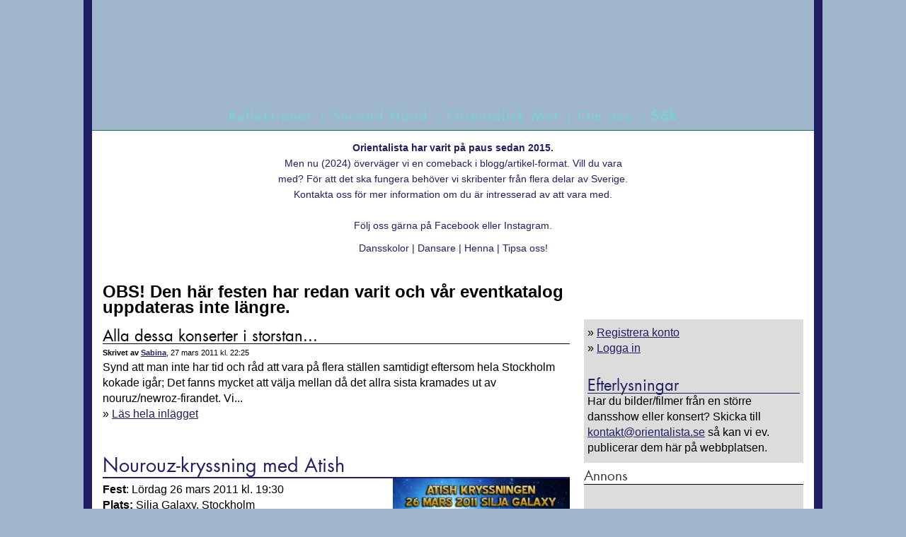

--- FILE ---
content_type: text/html
request_url: https://www.orientalista.se/event-stockholm-fest-nyarskr11326ttt
body_size: 9796
content:
<!DOCTYPE HTML PUBLIC "-//W3C//DTD HTML 4.01//EN" "http://www.w3.org/TR/html4/strict.dtd">
<!-- include virtual="/urlfilter.aspx"-->

<script src="/lightbox/js/jquery-1.7.2.min.js"></script>
<script src="/lightbox/js/lightbox.js"></script>
<link href="/lightbox/css/lightbox.css" rel="stylesheet" />
<html> 
<head>
<!-- InMobi Choice. Consent Manager Tag v3.0 (for TCF 2.2) -->
<script type="text/javascript" async=true>
(function() {
  var host = window.location.hostname;
  var element = document.createElement('script');
  var firstScript = document.getElementsByTagName('script')[0];
  var url = 'https://cmp.inmobi.com'
    .concat('/choice/', 'Ya5abRY9fq2hy', '/', host, '/choice.js?tag_version=V3');
  var uspTries = 0;
  var uspTriesLimit = 3;
  element.async = true;
  element.type = 'text/javascript';
  element.src = url;

  firstScript.parentNode.insertBefore(element, firstScript);

  function makeStub() {
    var TCF_LOCATOR_NAME = '__tcfapiLocator';
    var queue = [];
    var win = window;
    var cmpFrame;

    function addFrame() {
      var doc = win.document;
      var otherCMP = !!(win.frames[TCF_LOCATOR_NAME]);

      if (!otherCMP) {
        if (doc.body) {
          var iframe = doc.createElement('iframe');

          iframe.style.cssText = 'display:none';
          iframe.name = TCF_LOCATOR_NAME;
          doc.body.appendChild(iframe);
        } else {
          setTimeout(addFrame, 5);
        }
      }
      return !otherCMP;
    }

    function tcfAPIHandler() {
      var gdprApplies;
      var args = arguments;

      if (!args.length) {
        return queue;
      } else if (args[0] === 'setGdprApplies') {
        if (
          args.length > 3 &&
          args[2] === 2 &&
          typeof args[3] === 'boolean'
        ) {
          gdprApplies = args[3];
          if (typeof args[2] === 'function') {
            args[2]('set', true);
          }
        }
      } else if (args[0] === 'ping') {
        var retr = {
          gdprApplies: gdprApplies,
          cmpLoaded: false,
          cmpStatus: 'stub'
        };

        if (typeof args[2] === 'function') {
          args[2](retr);
        }
      } else {
        if(args[0] === 'init' && typeof args[3] === 'object') {
          args[3] = Object.assign(args[3], { tag_version: 'V3' });
        }
        queue.push(args);
      }
    }

    function postMessageEventHandler(event) {
      var msgIsString = typeof event.data === 'string';
      var json = {};

      try {
        if (msgIsString) {
          json = JSON.parse(event.data);
        } else {
          json = event.data;
        }
      } catch (ignore) {}

      var payload = json.__tcfapiCall;

      if (payload) {
        window.__tcfapi(
          payload.command,
          payload.version,
          function(retValue, success) {
            var returnMsg = {
              __tcfapiReturn: {
                returnValue: retValue,
                success: success,
                callId: payload.callId
              }
            };
            if (msgIsString) {
              returnMsg = JSON.stringify(returnMsg);
            }
            if (event && event.source && event.source.postMessage) {
              event.source.postMessage(returnMsg, '*');
            }
          },
          payload.parameter
        );
      }
    }

    while (win) {
      try {
        if (win.frames[TCF_LOCATOR_NAME]) {
          cmpFrame = win;
          break;
        }
      } catch (ignore) {}

      if (win === window.top) {
        break;
      }
      win = win.parent;
    }
    if (!cmpFrame) {
      addFrame();
      win.__tcfapi = tcfAPIHandler;
      win.addEventListener('message', postMessageEventHandler, false);
    }
  };

  makeStub();

  var uspStubFunction = function() {
    var arg = arguments;
    if (typeof window.__uspapi !== uspStubFunction) {
      setTimeout(function() {
        if (typeof window.__uspapi !== 'undefined') {
          window.__uspapi.apply(window.__uspapi, arg);
        }
      }, 500);
    }
  };

  var checkIfUspIsReady = function() {
    uspTries++;
    if (window.__uspapi === uspStubFunction && uspTries < uspTriesLimit) {
      console.warn('USP is not accessible');
    } else {
      clearInterval(uspInterval);
    }
  };

  if (typeof window.__uspapi === 'undefined') {
    window.__uspapi = uspStubFunction;
    var uspInterval = setInterval(checkIfUspIsReady, 6000);
  }
})();
</script>
<!-- End InMobi Choice. Consent Manager Tag v3.0 (for TCF 2.2) -->

<!-- Google tag (gtag.js) -->
<script async src="https://www.googletagmanager.com/gtag/js?id=G-00Z6Q6RSMJ"></script>
<script>
  window.dataLayer = window.dataLayer || [];
  function gtag(){dataLayer.push(arguments);}
  gtag('js', new Date());

  gtag('config', 'G-00Z6Q6RSMJ');
</script>


	<meta name="Description" content="Atish egna kryssningslegender Farzin sjunger gamla klassiker s�v�l som nya fr�scha l�tar. �ven Atish egna DJ-trupp best�ende av Asha, Crush, Emad och... L&auml;s mer &#187;"> 
	<meta name="Keywords" content="evenemang, orienten, konserter, magdans, orient, klubb, fester, shower, f&ouml;rest&auml;llningar, utst&auml;llningar, orientaliskt, dans&ouml;s, arabiska, persiska">
	<meta name="medium" content="news" />
	<meta name="title" content="Nourouz-kryssning med Atish, Fest i Stockholm, 26 mars 2011" />
	<title>Nourouz-kryssning med Atish, Fest i Stockholm, 26 mars 2011 | Orientalista</title>
	

	<meta name="twitter:card" content="summary_large_image" />
	<meta name="twitter:site" content="@orientalista_se" />
	<meta name="twitter:creator" content="@orientalista_se" />
	
	<link rel="image_src" href="http://www.orientalista.se/images/2011/nyarskr11326ttt.jpg" />
	<meta property="og:image" content="http://www.orientalista.se/images/2011/nyarskr11326ttt.jpg"/>
	<meta name="twitter:image" content="http://www.orientalista.se/images/2011/nyarskr11326ttt.jpg" />
	
	<meta property="og:title" content="Nourouz-kryssning med Atish, Fest i Stockholm, 26 mars 2011"/>
	<meta name="twitter:title" content="Nourouz-kryssning med Atish, Fest i Stockholm, 26 mars 2011" />
	
	<meta property="og:type" content="article"/>
	
	<meta property="og:description" content="Atish egna kryssningslegender Farzin sjunger gamla klassiker s�v�l som nya fr�scha l�tar. �ven Atish egna DJ-trupp best�ende av Asha, Crush, Emad och... L&auml;s mer &#187;"/>
	<meta name="twitter:description" content="Atish egna kryssningslegender Farzin sjunger gamla klassiker s�v�l som nya fr�scha l�tar. �ven Atish egna DJ-trupp best�ende av Asha, Crush, Emad och... L&auml;s mer &#187;" />
	
	<link rel="canonical" href="http://www.orientalista.se/event-stockholm-fest-nyarskr11326ttt" />
	<meta property="og:url" content="http://www.orientalista.se/event-stockholm-fest-nyarskr11326ttt"/>
	<meta name="twitter:url" content="http://www.orientalista.se/event-stockholm-fest-nyarskr11326ttt" />
	

	<meta property="fb:admins" content="660641665"/>
	<meta property="fb:app_id" content="116598658376088"/>
	<meta property="article:publisher" content="https://www.facebook.com/orientalista" />
	<meta property="provider_name" content="Orientalista"/>
	

<meta name="viewport" content="width=device-width" />
	<link rel="stylesheet" href="/moonsky-orienta.css">
<!--[if lt IE 9]  ><script src="https://ie7-js.googlecode.com/svn/version/2.1(beta4)/IE9.js"></script><![endif]-->
<!--[if IE 6] <link rel="stylesheet" type="text/css" href="/orienta2011-1-ei6.css"><![endif]--> 
<!--[if ]<link rel="stylesheet" type="text/css" href="/orienta2011-1-ei7.css"><![endif]--> 
	<link rel="stylesheet" href="/moonsky-orienta-res.css">
<script type="text/javascript" src="/jquery-1.7.2.js"></script>
<script type="text/javascript" src="/javascripts.js?i=2"></script>
<!-- TradeDoubler site verification 1780546 -->
<!-- include virtual="/cufon-script.asp"-->

	<link rel="shortcut icon" type="image/x-icon" href="/favicon-orientalista.ico">
	</head>
<body onLoad="">

<div id="orientalista">
	<div id=orientheader>
		<div id="orientlogo">
			<a id="backtofrontpage" title="Till startsidan" href="/"></a>
		</div>
		<div id="orientmeny">
			<a href="/orientalisk-blogg" class="h2bigmenu"><h2 class="orimenu">Reflektioner</h2></a>
			<span class="separator">|</span>
<!--- 			<a href="/orientalisk-konsert" class="h2bigmenu"><h2 class="orimenu">Konserter</h2></a>
			<span class="separator">|</span>
			<a href="/orientalisk-kurs" class="h2bigmenu"><h2 class="orimenu">Kurser</h2></a>
			<span class="separator">|</span>
 --->			<a href="/second-hand" class="h2bigmenu"><h2 class="orimenu">Second Hand</h2></a>
			<span class="separator">|</span>
			<a href="/orientalisk-blogg/mat" class="h2bigmenu"><h2 class="orimenu">Orientalisk Mat</h2></a>
			<span class="separator">|</span>
			<a href="/information" class="h2bigmenu"><h2 class="orimenu">Om oss</h2></a>
			<span class="separator">|</span>
			<a href="/sok" class="h2bigmenu"><h2 class="orimenu" style="font-weight:bold;">S&ouml;k</h2></a>
		<nobr>
			</nobr>
		</div>
	</div>
	<div id="content">
		<div id="smallmenu">
	<ul>
	<div style="max-width:500px;margin:10px auto;">
	<b>Orientalista har varit p&aring; paus sedan 2015.</b><br>
	Men nu (2024) &ouml;verv&auml;ger vi en comeback i blogg/artikel-format. Vill du vara med? F&ouml;r att det ska fungera beh&ouml;ver vi skribenter fr&aring;n flera delar av Sverige. <a href="/information">Kontakta oss</a> f&ouml;r mer information om du &auml;r intresserad av att vara med.<br>
<br>

F&ouml;lj oss g&auml;rna p&aring; <a href="https://www.facebook.com/orientalista" target="_blank">Facebook</a> eller <a href="https://instagram.com/orientalista" target="_blank">Instagram</a>.<br>
	</div>
		<!---  
	<a href="/festivaler" ><li>Festivaler</li></a> | ---><a href="/dansskolor"><li>Dansskolor</li></a> | <a href="/dansare"><li>Dansare</li></a> | <a href="/hennaartister"><li>Henna</li></a> | <a href="/kontakt"><li>Tipsa oss!</li></a></ul>
	 	 </div>

<div id="fullwide">

	<div id="twowide" class="colleft">

<div id=eventisfrompast>OBS! Den h&auml;r festen har redan varit och v&aring;r eventkatalog uppdateras inte l&auml;ngre</a>.</div>


		<div id="toppnyhet"><a class="nounder" href="/blogg-153-alla-dessa-konserter-i-storstan" title="Reflektion: Alla dessa konserter i storstan..."><h2 class="h2rubrik">Alla dessa konserter i storstan...</h2></a>
		<a href="/blogg-153-alla-dessa-konserter-i-storstan"><img src="/bloggimage-2.asp?Width=400&maxh=220&y=2011&path=blogg_153.jpg" border=0 alt="" class="defaultbloggpostimg"></a>
		<div class=""><span class="datum"><b>Skrivet av <a href="/anv-1-sabina">Sabina</a></b>, 27 mars 2011 kl. 22:25</span><br>
		Synd att man inte har tid och r�d att vara p� flera st�llen samtidigt eftersom hela Stockholm kokade ig�r; Det fanns mycket att v�lja mellan d� det allra sista kramades ut av nouruz/newroz-firandet. Vi...<br>
		

		&raquo; <a href="/blogg-153-alla-dessa-konserter-i-storstan" rel="nofollow">L&auml;s hela inl&auml;gget</a> </a><br>
		</div>
		</div>



		<h1 class="h1rubrik">Nourouz-kryssning med Atish</h1>
			<div id="eventtext"  class="overlappingcontentleft">
					
				<div id="eventfacts" class="overlappingcontentright" style="width:260px;">
					<div id=eventbild><a ><img src="/images/2011/nyarskr11326ttt.jpg" border=0 alt="Nourouz-kryssning med Atish" class="eventbildram attachment-thumbnail"></a></div>
				</div>
					


			<div class="paddingtopfive">
			<b>Fest</b>: 
			<time datetime="26/03/2011 7:30:00 pm">L&ouml;rdag 26 mars 2011 kl. 19:30</time><br>
			<b>Plats:</b> Silja Galaxy, Stockholm<br>
			
			<b>Arrang&ouml;r:</b> Atish<br>
			

			<br>

			Atish egna kryssningslegender Farzin sjunger gamla klassiker s�v�l som nya fr�scha l�tar. �ven Atish egna DJ-trupp best�ende av Asha, Crush, Emad och Ramin kommer att inta dansgolvets scener f�r att underh�lla er under hela f�rden. Tre nattklubbar, persisk dansshow, persisk liveband, persisk matbuff� m.m.<br><br>�ldersgr�ns 20 �r<br>Pris fr�n 390 kr/pers

			</div>

	<br>
	<br>
	L&auml;s mer p&aring; <a href="http://www.atish.se" target="_blank" onClick="ga('send', 'event', 'Utklick', 'nyarskr11326ttt');" title="Mer information finns p&aring; http://www.atish.se">www.atish.se</a>

<br>
<br>

	<script type="text/javascript">
//	XmlHttp.setRequestHeader("Content-Type", "application/x-www-form-urlencoded"); 
//	XmlHttp.setRequestHeader("Content-Type", "text/xml; charset=iso-8859-9");

function ajaxRemove(eventid)
{

var xmlHttp;
try
  {
  // Firefox, Opera 8.0+, Safari
  xmlHttp=new XMLHttpRequest();
  }
catch (e)
  {
  // Internet Explorer
  try
    {
    xmlHttp=new ActiveXObject("Msxml2.XMLHTTP");
    }
  catch (e)
    {
    try
      {
      xmlHttp=new ActiveXObject("Microsoft.XMLHTTP");
      }
    catch (e)
      {
      alert("Din webbl�sare st�djer inte AJAX!");
      return false;
      }
    }
  }
xmlHttp.onreadystatechange=function()
{
if(xmlHttp.readyState==4)
  {
  document.getElementById("orientalistorlista").innerHTML=xmlHttp.responseText;
  }
}
xmlHttp.open("GET","/narvaro_minus.asp?y=3&orienteventid=" + eventid ,true);
xmlHttp.send(null);
}

function ajaxAdd(eventid)
{

var xmlHttp;
try
  {
  // Firefox, Opera 8.0+, Safari
  xmlHttp=new XMLHttpRequest();
  }
catch (e)
  {
  // Internet Explorer
  try
    {
    xmlHttp=new ActiveXObject("Msxml2.XMLHTTP");
    }
  catch (e)
    {
    try
      {
      xmlHttp=new ActiveXObject("Microsoft.XMLHTTP");
      }
    catch (e)
      {
      alert("Din webbl�sare st�djer inte AJAX!");
      return false;
      }
    }
  }
xmlHttp.onreadystatechange=function()
{
if(xmlHttp.readyState==4)
  {
  document.getElementById("orientalistorlista").innerHTML=xmlHttp.responseText;
  }
}
xmlHttp.open("GET","/narvaro_plus.asp?y=3&orienteventid=" + eventid ,true);
xmlHttp.send(null);
}

</script>
	<div id="eventdeltagare" style="border:0px solid;margin-top:5px;">

	<div id="orientalistorlista">

	
<br>

<!--<br>
	<a href="/logga-in?i=nyarskr11326ttt" title="Om du loggar in p&aring; Orientalista kan du meddela din n&auml;rvaro h&auml;r"><i>F&ouml;r orientalistor &#187; logga in</i></a>-->
	

	</div>
	</div>


			<div style="padding-top:5px;text-align:left;">
					<fb:like href="http://www.orientalista.se/event-stockholm-fest-nyarskr11326ttt" width="450" font="verdana" colorscheme="light" show_faces="false"></fb:like>

					<div id="fb-root"></div><script src="http://connect.facebook.net/sv_SE/all.js#appId=112338095512179&amp;xfbml=1"></script>
			</div>


	<script name="javascript">
<!--
function check_inlaggbo() {
	if (form.orienteventcommenttext.value == "") {
		alert("Du har inte skrivit n�got!");
		return false;
	}
	else
		return true;
}

function check_namn() {
	if (form.orient_event_komment_name.value == "") {
		alert("Du gl�mde skriva ditt namn!");
		return false;
	}
	else
		return true;
}

function check_submitbo() {
	form = document.eventcomment;
	form.spmchk.value = "3";

	if (!check_inlaggbo()) return;


	if (!check_namn()) return;


	form.submit();
}

//-->
</script>
<script type="text/javascript">
//	XmlHttpUPP.setRequestHeader("Content-Type", "application/x-www-form-urlencoded"); 
//	XmlHttpUPP.setRequestHeader("Content-Type", "text/xml; charset=iso-8859-9");

function UpLoadImage()
{
var xmlHttpLucka;
try
  {
  // Firefox, Opera 8.0+, Safari
  xmlHttpLucka=new XMLHttpRequest();
  }
catch (e)
  {
  // Internet Explorer
  try
    {
    xmlHttpLucka=new ActiveXObject("Msxml2.XMLHTTP");
    }
  catch (e)
    {
    try
      {
      xmlHttpLucka=new ActiveXObject("Microsoft.XMLHTTP");
      }
    catch (e)
      {
      alert("Din webbl&auml;sare st&ouml;djer inte AJAX!");
      return false;
      }
    }
  }
xmlHttpLucka.onreadystatechange=function()
{
if(xmlHttpLucka.readyState==4)
  {
  document.getElementById("UploadImageWindow").innerHTML=xmlHttpLucka.responseText;
  }
}
xmlHttpLucka.open("GET","/eventLoadImages.asp?ip=9&orienteventid=" + 1144, true);
xmlHttpLucka.send(null);
openLoadImage();
}

	function closeLoadImage() {
		document.getElementById("UploadImageWindow").style.display="none"; 
	}
	function openLoadImage() {
		document.getElementById("UploadImageWindow").style.display="block"; 
	}
</script>

</div>
<br clear=all>
<a name=kommentarer></a><h3 class="h2rubrik">Kommentarer</h3>
<div id="eventtext" class="overlappingcontentleft">
	<form action="/event-comment-add.asp" method="POST" name="eventcomment"><input type="Hidden" name="spmchk" value="1">

	<div id=eventkommentarer>
		<!--- <a href="javascript:UpLoadImage();" title="Dela med dig av dina bilder fr�n Nourouz-kryssning med Atish"><div id="moreimagesbutton">Ladda upp en bild!</div></a> --->

		<b>Var du d&auml;r? Skriv och ber&auml;tta hur det var.</b><br>

<span class="datum">V&auml;nligen respektera vedertagen n&auml;tetikett.</span><br>
 	Kommentar:<br>
	<textarea name="orienteventcommenttext" class=textareacomment></textarea><br>
<br>


	Namn:<br>
	<input type="Text" name="orient_event_komment_name" class=inputcontact value=""><br>
	E-postadress:<br>
	<input type="Text" name="orient_event_komment_mail" class=inputcontact value=""><br>
<br>
<div class="datum"><b>&Auml;r du en orientalista?</b> <a href="/logga-in?i=nyarskr11326ttt">Logga in h&auml;r</a> eller <a href="/registrera">registrera ett nytt konto h&auml;r</a>.<br></div>

<div style="font-size:0.7em;line-height:1.2em;margin-bottom:10px;">Orientalista ansvarar inte f&ouml;r ovanst&aring;ende arrangemang, kan inte svara p&aring; f&ouml;ljdfr&aring;gor och eller garantera att uppgifter tillg&auml;nglig p&aring; denna webbplats alltid &auml;r korrekta. V&auml;nligen kontrollera alltid information direkt med arrang&ouml;ren.<br></div>
	<input type="Hidden" name="orienteventid" value="1144">
	<input type="Hidden" name="orienteventkey" value="nyarskr11326ttt">
	<input type="button" value=" skicka " onClick="javascript:check_submitbo(); ga('send', 'event', 'Event', 'Kommentar','nyarskr11326ttt');" class="submitbutton"><br>
<br>

	</div>
	</form>
</div>
<br clear=all>
<a name="bilder"></a>
<div id="contentuserimage">

			</div>
<br>
<br>
	<div id="toppnyhet">
		<h2 class=h1rubrik>Mer att uppt&auml;cka hos Orientalista</h2>
	</div>

		<div id="toppnyhet"><a class="nounder" href="/blogg/bilder-fran-cairo-by-night-2015" title="Reflektion: Bilder fr�n Cairo by Night 2015"><h2 class="h2rubrik">Bilder fr�n Cairo by Night 2015</h2></a>
		<a href="/blogg/bilder-fran-cairo-by-night-2015"><img src="/bloggimage-2.asp?Width=200&maxh=110&y=2015&path=cbn-2015-2831.jpg" border=0 alt="" valign=top align=right></a>
		<div class=""><span class="datum">8 november 2015 kl. 13:41</span><br>
		H&ouml;stlov f&ouml;r grundskolorna brukar betyda extra mycket danskurser och shower f&ouml;r dansskolorna.&nbsp;I Stockholm till exempel, arrangerades tredagarsfestivalen Cairo by Night med utl&auml;ndska g&auml;startisterna Zahra och Raed Abd ElGhany.<br>
		

		&raquo; <a href="/blogg/bilder-fran-cairo-by-night-2015" rel="nofollow">L&auml;s hela inl&auml;gget</a> </a><br>
		</div>
		</div>
	
		<div id="toppnyhet"><a class="nounder" href="/blogg/assala-ibrahim-pa-besok-i-sverige" title="Reflektion: Assala Ibrahim p� bes�k i Sverige"><h2 class="h2rubrik">Assala Ibrahim p� bes�k i Sverige</h2></a>
		<a href="/blogg/assala-ibrahim-pa-besok-i-sverige"><img src="/bloggimage-2.asp?Width=200&maxh=110&y=2015&path=hafla-2015-1504.jpg" border=0 alt="" valign=top align=right></a>
		
		<div class=""><span class="datum">1 november 2015 kl. 15:14</span><br>
		Det var fint g&auml;stbes&ouml;k i Stockholm den h&auml;r helgen d&aring; Assala Ibrahim kom till stan f&ouml;r b&aring;de show och workshop. F&ouml;rutom El Kawliya med Assala sj&auml;lv bj&ouml;ds det p&aring; dansshow med en massa fina dans&ouml;ser.<br>
		

		&raquo; <a href="/blogg/assala-ibrahim-pa-besok-i-sverige" rel="nofollow">L&auml;s hela inl&auml;gget</a> <i> - 1 kommentar</i></a><br>
		</div>
		</div>
	
	</div>

	<div id="onewideR" class="colright">
<div id="tabletrightnav">
		<div id="followme"><a href="https://www.facebook.com/orientalista" target="_blank" title="F&ouml;lj oss p&aring; Facebook" rel="nofollow"><img src="/img/icon-fb.png" width="43" height="37" border="0" alt=""></a><!--- <a href="https://twitter.com/orientalista_se" target="_blank" Title="F&ouml;lj oss p&aring; twitter" rel="nofollow"><img src="/img/icon-twitter.png" width="43" height="37" border="0" alt=""></a> ---><a href="https://www.youtube.com/user/orientalistase/" target="_blank" title="F&ouml;lj oss p&aring; YouTube" rel="nofollow"><img src="/img/icon-youtube.png" width="84" height="37" alt="" border="0"></a><a href="https://pinterest.com/orientalista/" target="_blank" title="F&ouml;lj oss p&aring; Pinterest" rel="nofollow"><img src="/img/icon-pinterest.png" width="43" height="37" alt="" border="0"></a><a href="/instagram" title="F�lj oss p� Instagram"><img src="/img/icon-instagram.png" width="43" height="37" border="0" alt="" style="margin-left:5px;"></a></div>		<div class="graybox">
		<div class="boxcontent boxcontenttop">
			
			&raquo; <a href="/registrera" >Registrera konto</a><br>
			&raquo; <a href="/logga-in" >Logga in</a><br>
			
<br>
<!---  			<h3 class="h2rubrik bluerubrik">Efterlysning</h3>
			Vi efterlyser roliga, knasiga, h&auml;ftiga och ovanliga bilder p&aring; artistloger och andra utrymmen backstage. Har du bytt om p&aring; ett minnesv&auml;rt st&auml;lle - skicka in din bild till Orientalista p&aring; <a href="mailto:kontakt@orientalista.se">kontakt@orientalista.se</a>. Vi kommer att sammanst&auml;lla en topplista &ouml;ver ov&auml;ntade omkl&auml;dningsrum.<br>
 --->
			


			<h3 class="h2rubrik bluerubrik">Efterlysningar</h3>
			Har du bilder/filmer fr�n en st�rre dansshow eller konsert? Skicka till <a href="mailto:kontakt@orientalista.se">kontakt@orientalista.se</a> s� kan vi ev. publicerar dem h�r p� webbplatsen.

		</div>
		</div>

</div>
		
		<div class="box"><h3 class="h3rubrik">Annons</h2>
		<div class="graybox">
			<div class="boxcontent boxcontenttop"><center>


<script async src="https://pagead2.googlesyndication.com/pagead/js/adsbygoogle.js?client=ca-pub-2550310986849353"
     crossorigin="anonymous"></script>
<!-- Orientalista sidebar 300 -->
<ins class="adsbygoogle"
     style="display:block"
     data-ad-client="ca-pub-2550310986849353"
     data-ad-slot="9894727946"
     data-ad-format="auto"
     data-full-width-responsive="true"></ins>
<script>
     (adsbygoogle = window.adsbygoogle || []).push({});
</script>

			</center></div>
		</div>
		</div>
		<div class="box"><h2 class="h2rubrik bluerubrik">&Auml;r du en Orientalista?</h2>
		<div class="graybox">
			<div class="boxcontent boxcontenttop">
		Skaffa dig ett <a href="/registrera">Orientalista-konto</a>! Du kan bland annat kommentera blogginl&auml;gg och artiklar eller l&auml;gga upp second hand-annonser.<br>
			</div>
		</div>
		</div>
		<div class="box"><h3 class="h3rubrik">G&auml;stskribenter efterlyses</h2>
		<div class="graybox">
			<div class="boxcontent boxcontenttop">Vill du g&auml;stskriva p&aring; Orientalista? <a href="mailto:kontakt@orientalista.se">Skicka ett mail</a> och ber&auml;tta vad du vill skriva om.</div>
		</div>
		</div>

		<div class="box"><h3 class="h3rubrik">Bilder efterlyses</h2>
		<div class="graybox">
			<div class="boxcontent boxcontenttop">Har du bilder/filmer fr&aring;n en dansshow, konsert eller annat kulturevenemang? Skicka till <a href="mailto:kontakt@orientalista.se">kontakt@orientalista.se</a> s&aring; kan vi ev. publicerar dem h&auml;r p&aring; webbplatsen.</div>
		</div>
		</div>

		<div>
</div>

	</div>

<script src="http://static.ak.fbcdn.net/connect.php/js/FB.Share" type="text/javascript"></script>

</div>



	<div id="footer">
		<div id="footertext">
			<a href="https://creativecommons.org/licenses/by-nc-nd/2.5/se/" rel="nofollow" target="_blank" title="Creative Commons: Attribution Icke kommersiell Inga bearbetningar - L�s mer p� l�nken" class="nounder">CC BY-NC-ND</a> - 2008 - 2026 &copy; Orientalista & Smexit | <a href="/information" class="nounder">Information</a>
		</div>
	</div>

	</div>

</div>

<div style="display: block; position: relative; text-align: center; width: 100%; margin-top:10px; margin-bottom:40px;">
<div style="margin: 0 auto; max-width: 800px; position: relative;">
<script async src="https://pagead2.googlesyndication.com/pagead/js/adsbygoogle.js?client=ca-pub-2550310986849353"
     crossorigin="anonymous"></script>
<!-- Orientalista - responsive footer -->
<ins class="adsbygoogle"
     style="display:block"
     data-ad-client="ca-pub-2550310986849353"
     data-ad-slot="7580389945"
     data-ad-format="auto"
     data-full-width-responsive="true"></ins>
<script>
     (adsbygoogle = window.adsbygoogle || []).push({});
</script>
</div></div>


<div id="UploadImageWindow"></div>
<!---    <div id="nyhetspuff"><a href="https://www.orientalista.se/knytkonferens" alt="Knytkonferens! Klicka h�r!"><img src="/img/nyhet-knytis13.png" width="173" height="144" alt="" border="0"></a>
</div>   
 ---><script type="text/javascript">
<!--
function citysearch() {

window.location = document.citydropdownselect.s.options[document.citydropdownselect.s.selectedIndex].value
}

function lansearch() {
	window.location = document.citydropdownselect.lankey.options[document.citydropdownselect.lankey.selectedIndex].value
}
//-->
</script>


<script type="text/javascript">
Cufon.now(); 
</script>




<script>(function() {
  var _fbq = window._fbq || (window._fbq = []);
  if (!_fbq.loaded) {
    var fbds = document.createElement('script');
    fbds.async = true;
    fbds.src = '//connect.facebook.net/en_US/fbds.js';
    var s = document.getElementsByTagName('script')[0];
    s.parentNode.insertBefore(fbds, s);
    _fbq.loaded = true;
  }
  _fbq.push(['addPixelId', '575275772582993']);
})();
window._fbq = window._fbq || [];
window._fbq.push(['track', 'PixelInitialized', {}]);
</script>
<noscript><img height="1" width="1" alt="" style="display:none" src="https://www.facebook.com/tr?id=575275772582993&amp;ev=NoScript" /></noscript>

</body>
</html>


--- FILE ---
content_type: text/html; charset=utf-8
request_url: https://www.google.com/recaptcha/api2/aframe
body_size: 268
content:
<!DOCTYPE HTML><html><head><meta http-equiv="content-type" content="text/html; charset=UTF-8"></head><body><script nonce="62E5eKyFW6QRjPiUlq0nmw">/** Anti-fraud and anti-abuse applications only. See google.com/recaptcha */ try{var clients={'sodar':'https://pagead2.googlesyndication.com/pagead/sodar?'};window.addEventListener("message",function(a){try{if(a.source===window.parent){var b=JSON.parse(a.data);var c=clients[b['id']];if(c){var d=document.createElement('img');d.src=c+b['params']+'&rc='+(localStorage.getItem("rc::a")?sessionStorage.getItem("rc::b"):"");window.document.body.appendChild(d);sessionStorage.setItem("rc::e",parseInt(sessionStorage.getItem("rc::e")||0)+1);localStorage.setItem("rc::h",'1769782230310');}}}catch(b){}});window.parent.postMessage("_grecaptcha_ready", "*");}catch(b){}</script></body></html>

--- FILE ---
content_type: text/css
request_url: https://www.orientalista.se/moonsky-orienta-res.css
body_size: 1016
content:
@media (max-width: 930px) {
	#orientalista, #orientheader {
		width:740px;
	}
	#orientheader, #content, #orientcontent, #orientcontentfooter, #bigmenu, #fullwide, #footer, #footertext {
		width:740px;
	}
	#smallmenu {
		width:740px;
		font-weight:0.8em;
	}
	#orientheader {
		background-position: center -44px;
		min-height:130px;
	}
	
	#orientlogo {
		height:97px;
	}
	#orientmeny {
		font-size:0.815em;
		padding-top:6px;
	}
	.separator {
		padding-left:1px;
		padding-right:1px;
		font-size:1.2em;
	}
	
	#fullwide {
		margin-top:0;
	}
	#backtofrontpage {
		left:119px;
		top:8px;
	}
	#twowide, #onewideR {
		width:660px;
		margin-left:40px;
	}

	.colleft, .colright {
		float:none;
	}

	.twowide .colleft {
		float:none;
	}
	.twowide .colright {
		float:right;
	}

	.box {
		display:block;
		width:300px;
	}
	#tabletrightnav {
		float:right;
		width:310px;
	}
	#followme {
		width:310px;
		margin-top:13px;
	}
	.graybox {
		width:320px;
	}
}

@media (max-width: 450px) {
	#orientalista, #orientheader {
		width:320px;
	}
	#orientheader, #content, #orientcontent, #orientcontentfooter, #bigmenu, #fullwide, #footer, #footertext {
		width:320px;
	}
	#orientheader {
		background-size: 400px auto;
		background-position: center -10px;
		background-color:#0A6262;
		min-height:75px;
	}
	#orientlogo {
		height:45px;
	}
	#backtofrontpage {
		left:0;
		top:0;
		width:320px;
		height:45px;
	}
	#orientmeny {
		font-size: 0.8em;
		line-height:1.4em;
		padding-top:5px;
	}
	#smallmenu {
		width:320px;
		font-size:0.9em;
	}
	#fullwide {
		margin-top:0;
	}
	#twowide {
		width:310px;
		margin-left:5px;
	}
	.twowide, .onewideR, .onewideL {
		width:310px;
	}

.bloggbilditext {
	max-width:310px;
}

	#toppnyhet {
		width:310px;
		margin-bottom:15px;
	}
	.blogpostfrontpage {
		margin-bottom:15px;
	}
	.h1rubrik, .h1rubrikblack {
		margin-top:0;
		font-size:1.4em;
		padding-bottom:0;
	}
	#toppnyhet img {
		width:100%;
	}
	.colleft, .colright {
		float:none;
		margin-bottom:10px;
		padding-top:10px;
	}
	#onewideR {
		margin-left:5px;
		margin-right:0;
	}
	#onewideR, #onewideL {
		width:310px;
	}
	#tabletrightnav {
		float:none;
	}
	.graybox {
		width:310px;
		padding:0;
	}
	#footertext {
		padding-left:0;
		min-height:50px;
	}
	#footer {
		background-size: 320px auto;
	}
	.defaultbloggpostimg {
		float:none;
		max-width:310px;
	}
	#toppnyhet img {
		margin-left:0;
	}
	.box {
		width:310px;
	}
	.overlappingcontentleft {
		float:none;
		width:310px;
	}
	.overlappingcontentright {
		float:none;
		width:310px;
		text-align:left;
		margin-left:0;
		margin-right:0;
		display:inline-block;
	}
	.overlappingcontentleft img {
		display:block;
		float: none !important;
		max-width:100% !important;
	}
	.overlappingcontentleft img.bloggauthorimage {
		float: left !important;
	}
	.eventlistimage {
		margin-left:0px;
		float:none;
	}
	#searchlinktop {
		top:0.5em;
	}
	.textareacomment, .inputcontact, .inputcontact {
		width:310px;
	}
	iframe {
		width:310px;
		height:auto;
	}
	
	.handfrontlisting {
		ffborder:1px solid;
	}
	.imagehennaart, .imagedancer, .imageschool {
		float:none;
		width:100%;
	}

}